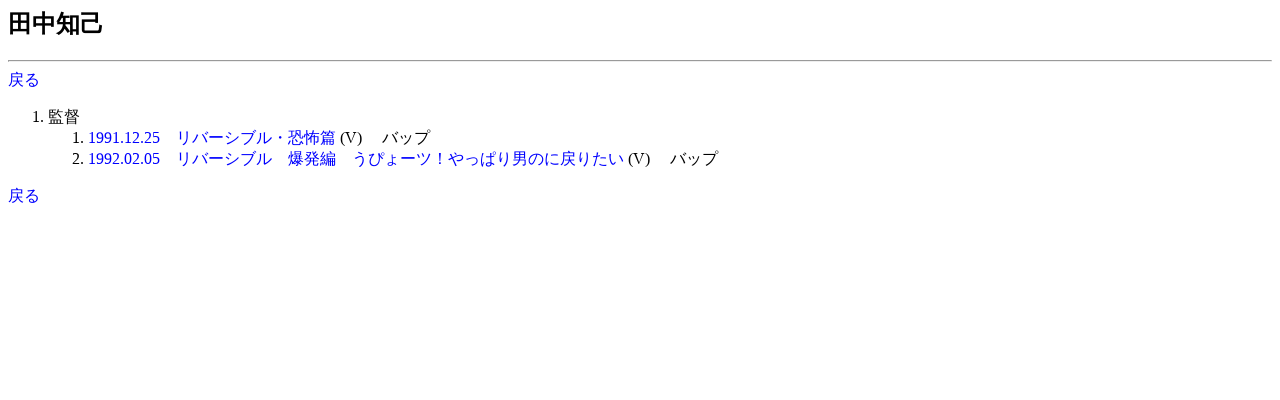

--- FILE ---
content_type: text/html
request_url: http://www.jmdb.ne.jp/person/p0753950.htm
body_size: 804
content:
<!DOCTYPE HTML PUBLIC "-//W3C//DTD HTML 3.2 Final//EN">
<html>
<head>
<meta http-equiv="Content-Type" content="text/html; charset=Shift_JIS">
<meta name="Keywords" lang="ja" content="田中知己">
<title>田中知己</title>
<link rel=stylesheet type="text/css" href="../disp/filmo.css">
<!-- Copyright Y.Nomura Update:18 Jan, 2001 -->
</head>
<body bgcolor="#ffffff">
<h2>田中知己</h2>
<hr>
<a href="JavaScript:history.go(-1);">戻る</a>
<ol>
  <li>監督<ol>
    <li><a href="../1991/ov029950.htm">1991.12.25　リバーシブル・恐怖篇</a> (V) 　<span class=cmp>バップ</span>
    <li><a href="../1992/ov030850.htm">1992.02.05　リバーシブル　爆発編　うぴょーツ！やっぱり男のに戻りたい</a> (V) 　<span class=cmp>バップ</span>
  </ol>
</ol>
<a href="JavaScript:history.go(-1);">戻る</a>
<br>
</body>
</html>
